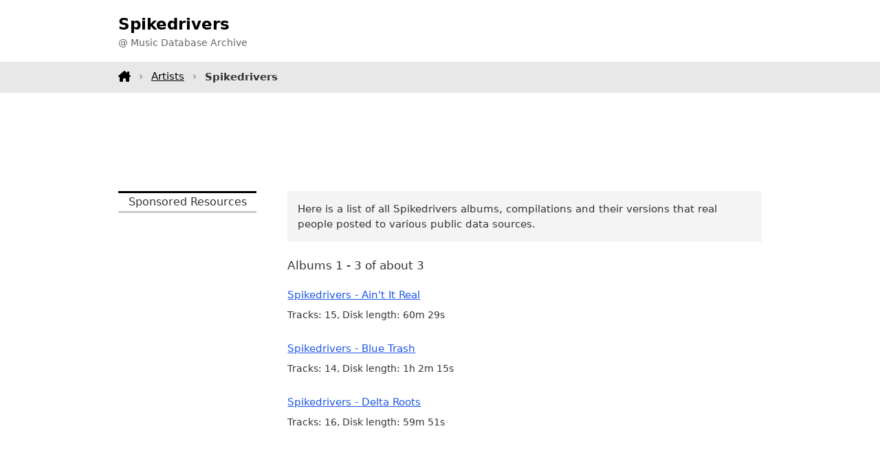

--- FILE ---
content_type: text/html;charset=utf-8
request_url: https://www.tagtuner.com/music/albums/Spikedrivers/
body_size: 1933
content:
<!DOCTYPE html><html xmlns="http://www.w3.org/1999/xhtml" xml:lang="en" lang="en"><head><title>Spikedrivers Music Albums  - Music Database</title><meta http-equiv="Content-Type" content="text/html; charset=utf-8"><meta name="viewport" content="width=device-width,initial-scale=1"><meta name="description" content="All Spikedrivers albums released"/><link rel="canonical" href="https://www.tagtuner.com/music/albums/Spikedrivers/" /><link href="/music/dir.layout.css" rel="stylesheet" type="text/css" media="screen" /><script type="text/javascript" src="/music/api.001.js"></script></head><body><header><div class="container d-flex h100"><div class="logo"><h1>Spikedrivers</h1><p>@ Music Database Archive</p></div></div></header><nav><div class="container menu"><a class="home" href="/music/"></a><a href="/music/artists/">Artists</a><strong>Spikedrivers</strong></div></nav><div class="container topchik"><div class="gad1"><script async src="https://pagead2.googlesyndication.com/pagead/js/adsbygoogle.js?client=ca-pub-5005172880573656"
     crossorigin="anonymous"></script>
<!-- m-artist-top -->
<ins class="adsbygoogle"
     style="display:block;height:90px"
     data-ad-client="ca-pub-5005172880573656"
     data-ad-slot="2562533247"
     data-ad-format="horizontal"
     data-full-width-responsive="true"></ins>
<script>
     (adsbygoogle = window.adsbygoogle || []).push({});
</script></div></div><div class="container mb-3"><div class="row"><div class="doblev"><p class="h">Sponsored Resources</p><script async src="https://pagead2.googlesyndication.com/pagead/js/adsbygoogle.js?client=ca-pub-5005172880573656"
     crossorigin="anonymous"></script>
<!-- m-artist-left-fixed -->
<ins class="adsbygoogle"
     style="display:inline-block;width:220px;height:900px"
     data-ad-client="ca-pub-5005172880573656"
     data-ad-slot="5606614501"></ins>
<script>
     (adsbygoogle = window.adsbygoogle || []).push({});
</script></div><div class="body"><div><p class="note">Here is a list of all Spikedrivers albums, compilations and their versions that real people posted to various public data sources.</p><p class="content">Albums 1 - 3 of about 3</p><div class="artist-albums"><div class="level1"><a class="title" href="/music/albums/Spikedrivers/Ain%27t-It-Real/album-v2187a39">Spikedrivers - Ain't It Real</a><p class="stat">Tracks: 15, Disk length: 60m&nbsp;29s</p></div><div class="level1"><a class="title" href="/music/albums/Spikedrivers/Blue-Trash/album-v2189e56">Spikedrivers - Blue Trash</a><p class="stat">Tracks: 14, Disk length: 1h&nbsp;2m&nbsp;15s</p></div><div class="level1"><a class="title" href="/music/albums/Spikedrivers/Delta-Roots/album-v21911b9">Spikedrivers - Delta Roots</a><p class="stat">Tracks: 16, Disk length: 59m&nbsp;51s</p></div></div><div class="hvtoroi"><div class="gad1"><script async src="https://pagead2.googlesyndication.com/pagead/js/adsbygoogle.js?client=ca-pub-5005172880573656"
     crossorigin="anonymous"></script>
<!-- m-album-body -->
<ins class="adsbygoogle"
     style="display:block"
     data-ad-client="ca-pub-5005172880573656"
     data-ad-slot="5515999647"
     data-ad-format="auto"
     data-full-width-responsive="true"></ins>
<script>
     (adsbygoogle = window.adsbygoogle || []).push({});
</script></div></div><p class="dnote">Please note that: we do not provide any Spikedrivers <strong>music downloads</strong>, have no any <strong>mp3 music</strong> including <strong>music samples</strong> and <strong>music ringtones</strong>, and can not assist you where to <strong>buy music CDs</strong> and <strong>used CDs</strong>. You can search for it on <strong>music sites</strong> all over the Internet or visit one of our advertisers. We appreciate any ideas and comments about this experimental music database.</p><div class="same-count"><div class="header">Other artists who also have 3 albums in the database:</div><div class="list"><div class="cel"><a href="/music/albums/Dirty-Tricks/">Dirty Tricks</a></div><div class="cel"><a href="/music/albums/Pax-217/">Pax 217</a></div><div class="cel"><a href="/music/albums/Hanna-Kraan/">Hanna Kraan</a></div><div class="cel"><a href="/music/albums/Moris-Gleitzman/">Moris Gleitzman</a></div><div class="cel"><a href="/music/albums/TigerRoar/">TigerRoar</a></div><div class="cel"><a href="/music/albums/Donkosakenchor-Moskau/">Donkosakenchor Moskau</a></div><div class="cel"><a href="/music/albums/Bruce-Robinson/">Bruce Robinson</a></div><div class="cel"><a href="/music/albums/Ross-T/">Ross T</a></div><div class="cel"><a href="/music/albums/Brent-Palmer/">Brent Palmer</a></div><div class="cel"><a href="/music/albums/Marschner/">Marschner</a></div><div class="cel"><a href="/music/albums/Lorded/">Lorded</a></div><div class="cel"><a href="/music/albums/%C3%8A%C3%B3%C3%A9%C3%A1%C3%B3%C3%AB/">Êóéáóë</a></div></div></div></div></div></div></div><footer><div class="container"><div class="row"><div>This is the beta version of a searchable music database and it is incomplete yet. All logos and trademarks in this site are property of their respective owners. If you have any suggestions or comments, please <a href="/music/feedback.jsp">contact&nbsp;us</a>. Copyright &copy; 2006 <a title="Audio tag editor software project" href="https://www.tagtuner.com">TagTuner.com</a> All rights reserved. <a href="https://www.tagtuner.com/privacy.php">Privacy Policy</a> | <a href="https://www.tagtuner.com/terms.php">Terms of Use</a></div></div></div></footer></body></html>

--- FILE ---
content_type: text/html; charset=utf-8
request_url: https://www.google.com/recaptcha/api2/aframe
body_size: 267
content:
<!DOCTYPE HTML><html><head><meta http-equiv="content-type" content="text/html; charset=UTF-8"></head><body><script nonce="T_bskR6NuY9hOJEwhnEv2A">/** Anti-fraud and anti-abuse applications only. See google.com/recaptcha */ try{var clients={'sodar':'https://pagead2.googlesyndication.com/pagead/sodar?'};window.addEventListener("message",function(a){try{if(a.source===window.parent){var b=JSON.parse(a.data);var c=clients[b['id']];if(c){var d=document.createElement('img');d.src=c+b['params']+'&rc='+(localStorage.getItem("rc::a")?sessionStorage.getItem("rc::b"):"");window.document.body.appendChild(d);sessionStorage.setItem("rc::e",parseInt(sessionStorage.getItem("rc::e")||0)+1);localStorage.setItem("rc::h",'1768994749512');}}}catch(b){}});window.parent.postMessage("_grecaptcha_ready", "*");}catch(b){}</script></body></html>